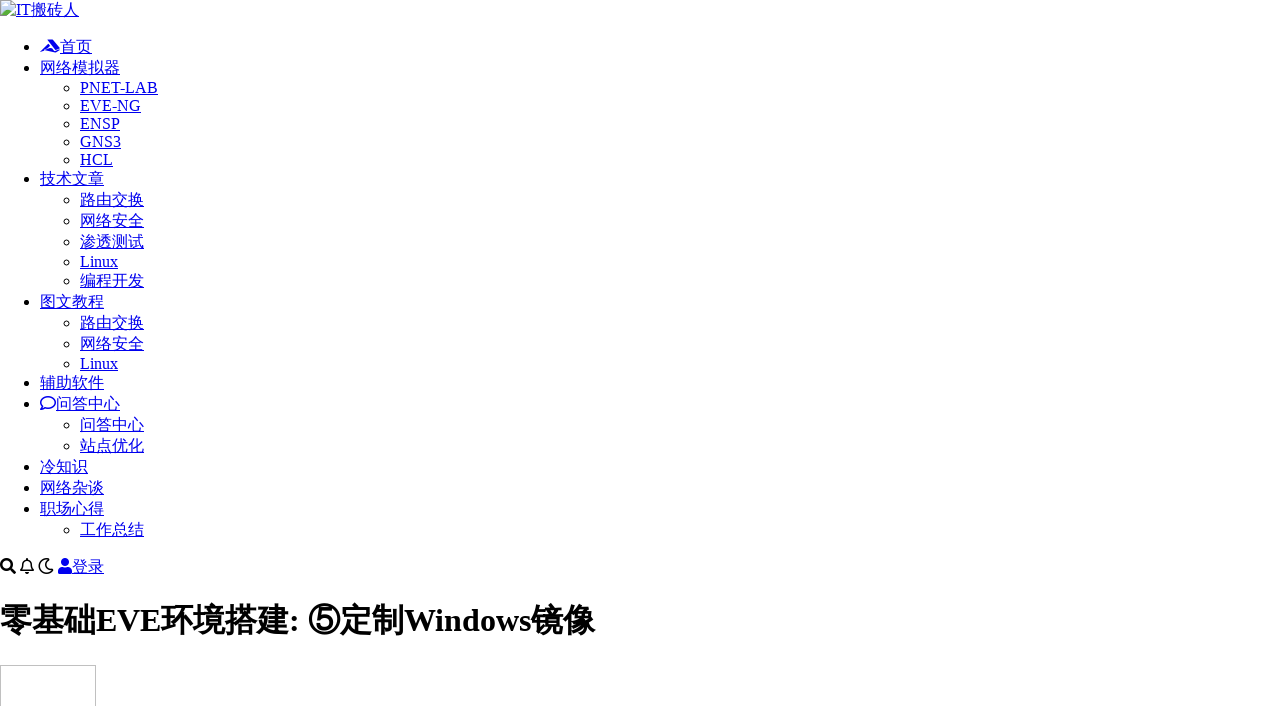

--- FILE ---
content_type: text/html; charset=UTF-8
request_url: https://www.itbzr.com/555.html
body_size: 16713
content:
<!doctype html>
<html lang="zh-Hans">
<head>
	<meta http-equiv="Content-Type" content="text/html; charset=UTF-8">
	<meta name="viewport" content="width=device-width, initial-scale=1, minimum-scale=1, maximum-scale=1">
	<link rel="profile" href="https://gmpg.org/xfn/11">
	<title>定制Windows镜像_IT搬砖人</title>
<meta name='description' content='一、QEMU命令 在EVE-NG中，想要定制QEMU镜像，不管是定制Windows镜像或者Linux镜像，都必须掌握QEMU命令的使用。 QEMU是用户制作镜像的主要工具，其中包含很多命令，比如：qemu-system、qemu-img、q...' />
<meta name='keywords' content='eve-ng,pnet,镜像' />
<meta name='robots' content='max-image-preview:large' />
<meta name="keywords" content="定制Windows镜像">
<meta name="description" content="定制Windows镜像">
<meta property="og:title" content="零基础EVE环境搭建: ⑤定制Windows镜像">
<meta property="og:description" content="定制Windows镜像">
<meta property="og:type" content="article">
<meta property="og:url" content="https://www.itbzr.com/555.html">
<meta property="og:site_name" content="IT搬砖人">
<meta property="og:image" content="https://oss.epiol.top/image/E22_1583588066388.png">
<link href="https://www.itbzr.com/wp-content/themes/1640793257-36a07a6eff86c58/assets/img/favicon.png" rel="icon">
<style id='global-styles-inline-css'>
body{--wp--preset--color--black: #000000;--wp--preset--color--cyan-bluish-gray: #abb8c3;--wp--preset--color--white: #ffffff;--wp--preset--color--pale-pink: #f78da7;--wp--preset--color--vivid-red: #cf2e2e;--wp--preset--color--luminous-vivid-orange: #ff6900;--wp--preset--color--luminous-vivid-amber: #fcb900;--wp--preset--color--light-green-cyan: #7bdcb5;--wp--preset--color--vivid-green-cyan: #00d084;--wp--preset--color--pale-cyan-blue: #8ed1fc;--wp--preset--color--vivid-cyan-blue: #0693e3;--wp--preset--color--vivid-purple: #9b51e0;--wp--preset--gradient--vivid-cyan-blue-to-vivid-purple: linear-gradient(135deg,rgba(6,147,227,1) 0%,rgb(155,81,224) 100%);--wp--preset--gradient--light-green-cyan-to-vivid-green-cyan: linear-gradient(135deg,rgb(122,220,180) 0%,rgb(0,208,130) 100%);--wp--preset--gradient--luminous-vivid-amber-to-luminous-vivid-orange: linear-gradient(135deg,rgba(252,185,0,1) 0%,rgba(255,105,0,1) 100%);--wp--preset--gradient--luminous-vivid-orange-to-vivid-red: linear-gradient(135deg,rgba(255,105,0,1) 0%,rgb(207,46,46) 100%);--wp--preset--gradient--very-light-gray-to-cyan-bluish-gray: linear-gradient(135deg,rgb(238,238,238) 0%,rgb(169,184,195) 100%);--wp--preset--gradient--cool-to-warm-spectrum: linear-gradient(135deg,rgb(74,234,220) 0%,rgb(151,120,209) 20%,rgb(207,42,186) 40%,rgb(238,44,130) 60%,rgb(251,105,98) 80%,rgb(254,248,76) 100%);--wp--preset--gradient--blush-light-purple: linear-gradient(135deg,rgb(255,206,236) 0%,rgb(152,150,240) 100%);--wp--preset--gradient--blush-bordeaux: linear-gradient(135deg,rgb(254,205,165) 0%,rgb(254,45,45) 50%,rgb(107,0,62) 100%);--wp--preset--gradient--luminous-dusk: linear-gradient(135deg,rgb(255,203,112) 0%,rgb(199,81,192) 50%,rgb(65,88,208) 100%);--wp--preset--gradient--pale-ocean: linear-gradient(135deg,rgb(255,245,203) 0%,rgb(182,227,212) 50%,rgb(51,167,181) 100%);--wp--preset--gradient--electric-grass: linear-gradient(135deg,rgb(202,248,128) 0%,rgb(113,206,126) 100%);--wp--preset--gradient--midnight: linear-gradient(135deg,rgb(2,3,129) 0%,rgb(40,116,252) 100%);--wp--preset--font-size--small: 13px;--wp--preset--font-size--medium: 20px;--wp--preset--font-size--large: 36px;--wp--preset--font-size--x-large: 42px;--wp--preset--spacing--20: 0.44rem;--wp--preset--spacing--30: 0.67rem;--wp--preset--spacing--40: 1rem;--wp--preset--spacing--50: 1.5rem;--wp--preset--spacing--60: 2.25rem;--wp--preset--spacing--70: 3.38rem;--wp--preset--spacing--80: 5.06rem;--wp--preset--shadow--natural: 6px 6px 9px rgba(0, 0, 0, 0.2);--wp--preset--shadow--deep: 12px 12px 50px rgba(0, 0, 0, 0.4);--wp--preset--shadow--sharp: 6px 6px 0px rgba(0, 0, 0, 0.2);--wp--preset--shadow--outlined: 6px 6px 0px -3px rgba(255, 255, 255, 1), 6px 6px rgba(0, 0, 0, 1);--wp--preset--shadow--crisp: 6px 6px 0px rgba(0, 0, 0, 1);}body { margin: 0; }.wp-site-blocks > .alignleft { float: left; margin-right: 2em; }.wp-site-blocks > .alignright { float: right; margin-left: 2em; }.wp-site-blocks > .aligncenter { justify-content: center; margin-left: auto; margin-right: auto; }:where(.is-layout-flex){gap: 0.5em;}:where(.is-layout-grid){gap: 0.5em;}body .is-layout-flow > .alignleft{float: left;margin-inline-start: 0;margin-inline-end: 2em;}body .is-layout-flow > .alignright{float: right;margin-inline-start: 2em;margin-inline-end: 0;}body .is-layout-flow > .aligncenter{margin-left: auto !important;margin-right: auto !important;}body .is-layout-constrained > .alignleft{float: left;margin-inline-start: 0;margin-inline-end: 2em;}body .is-layout-constrained > .alignright{float: right;margin-inline-start: 2em;margin-inline-end: 0;}body .is-layout-constrained > .aligncenter{margin-left: auto !important;margin-right: auto !important;}body .is-layout-constrained > :where(:not(.alignleft):not(.alignright):not(.alignfull)){margin-left: auto !important;margin-right: auto !important;}body .is-layout-flex{display: flex;}body .is-layout-flex{flex-wrap: wrap;align-items: center;}body .is-layout-flex > *{margin: 0;}body .is-layout-grid{display: grid;}body .is-layout-grid > *{margin: 0;}body{padding-top: 0px;padding-right: 0px;padding-bottom: 0px;padding-left: 0px;}a:where(:not(.wp-element-button)){text-decoration: underline;}.wp-element-button, .wp-block-button__link{background-color: #32373c;border-width: 0;color: #fff;font-family: inherit;font-size: inherit;line-height: inherit;padding: calc(0.667em + 2px) calc(1.333em + 2px);text-decoration: none;}.has-black-color{color: var(--wp--preset--color--black) !important;}.has-cyan-bluish-gray-color{color: var(--wp--preset--color--cyan-bluish-gray) !important;}.has-white-color{color: var(--wp--preset--color--white) !important;}.has-pale-pink-color{color: var(--wp--preset--color--pale-pink) !important;}.has-vivid-red-color{color: var(--wp--preset--color--vivid-red) !important;}.has-luminous-vivid-orange-color{color: var(--wp--preset--color--luminous-vivid-orange) !important;}.has-luminous-vivid-amber-color{color: var(--wp--preset--color--luminous-vivid-amber) !important;}.has-light-green-cyan-color{color: var(--wp--preset--color--light-green-cyan) !important;}.has-vivid-green-cyan-color{color: var(--wp--preset--color--vivid-green-cyan) !important;}.has-pale-cyan-blue-color{color: var(--wp--preset--color--pale-cyan-blue) !important;}.has-vivid-cyan-blue-color{color: var(--wp--preset--color--vivid-cyan-blue) !important;}.has-vivid-purple-color{color: var(--wp--preset--color--vivid-purple) !important;}.has-black-background-color{background-color: var(--wp--preset--color--black) !important;}.has-cyan-bluish-gray-background-color{background-color: var(--wp--preset--color--cyan-bluish-gray) !important;}.has-white-background-color{background-color: var(--wp--preset--color--white) !important;}.has-pale-pink-background-color{background-color: var(--wp--preset--color--pale-pink) !important;}.has-vivid-red-background-color{background-color: var(--wp--preset--color--vivid-red) !important;}.has-luminous-vivid-orange-background-color{background-color: var(--wp--preset--color--luminous-vivid-orange) !important;}.has-luminous-vivid-amber-background-color{background-color: var(--wp--preset--color--luminous-vivid-amber) !important;}.has-light-green-cyan-background-color{background-color: var(--wp--preset--color--light-green-cyan) !important;}.has-vivid-green-cyan-background-color{background-color: var(--wp--preset--color--vivid-green-cyan) !important;}.has-pale-cyan-blue-background-color{background-color: var(--wp--preset--color--pale-cyan-blue) !important;}.has-vivid-cyan-blue-background-color{background-color: var(--wp--preset--color--vivid-cyan-blue) !important;}.has-vivid-purple-background-color{background-color: var(--wp--preset--color--vivid-purple) !important;}.has-black-border-color{border-color: var(--wp--preset--color--black) !important;}.has-cyan-bluish-gray-border-color{border-color: var(--wp--preset--color--cyan-bluish-gray) !important;}.has-white-border-color{border-color: var(--wp--preset--color--white) !important;}.has-pale-pink-border-color{border-color: var(--wp--preset--color--pale-pink) !important;}.has-vivid-red-border-color{border-color: var(--wp--preset--color--vivid-red) !important;}.has-luminous-vivid-orange-border-color{border-color: var(--wp--preset--color--luminous-vivid-orange) !important;}.has-luminous-vivid-amber-border-color{border-color: var(--wp--preset--color--luminous-vivid-amber) !important;}.has-light-green-cyan-border-color{border-color: var(--wp--preset--color--light-green-cyan) !important;}.has-vivid-green-cyan-border-color{border-color: var(--wp--preset--color--vivid-green-cyan) !important;}.has-pale-cyan-blue-border-color{border-color: var(--wp--preset--color--pale-cyan-blue) !important;}.has-vivid-cyan-blue-border-color{border-color: var(--wp--preset--color--vivid-cyan-blue) !important;}.has-vivid-purple-border-color{border-color: var(--wp--preset--color--vivid-purple) !important;}.has-vivid-cyan-blue-to-vivid-purple-gradient-background{background: var(--wp--preset--gradient--vivid-cyan-blue-to-vivid-purple) !important;}.has-light-green-cyan-to-vivid-green-cyan-gradient-background{background: var(--wp--preset--gradient--light-green-cyan-to-vivid-green-cyan) !important;}.has-luminous-vivid-amber-to-luminous-vivid-orange-gradient-background{background: var(--wp--preset--gradient--luminous-vivid-amber-to-luminous-vivid-orange) !important;}.has-luminous-vivid-orange-to-vivid-red-gradient-background{background: var(--wp--preset--gradient--luminous-vivid-orange-to-vivid-red) !important;}.has-very-light-gray-to-cyan-bluish-gray-gradient-background{background: var(--wp--preset--gradient--very-light-gray-to-cyan-bluish-gray) !important;}.has-cool-to-warm-spectrum-gradient-background{background: var(--wp--preset--gradient--cool-to-warm-spectrum) !important;}.has-blush-light-purple-gradient-background{background: var(--wp--preset--gradient--blush-light-purple) !important;}.has-blush-bordeaux-gradient-background{background: var(--wp--preset--gradient--blush-bordeaux) !important;}.has-luminous-dusk-gradient-background{background: var(--wp--preset--gradient--luminous-dusk) !important;}.has-pale-ocean-gradient-background{background: var(--wp--preset--gradient--pale-ocean) !important;}.has-electric-grass-gradient-background{background: var(--wp--preset--gradient--electric-grass) !important;}.has-midnight-gradient-background{background: var(--wp--preset--gradient--midnight) !important;}.has-small-font-size{font-size: var(--wp--preset--font-size--small) !important;}.has-medium-font-size{font-size: var(--wp--preset--font-size--medium) !important;}.has-large-font-size{font-size: var(--wp--preset--font-size--large) !important;}.has-x-large-font-size{font-size: var(--wp--preset--font-size--x-large) !important;}
.wp-block-navigation a:where(:not(.wp-element-button)){color: inherit;}
:where(.wp-block-post-template.is-layout-flex){gap: 1.25em;}:where(.wp-block-post-template.is-layout-grid){gap: 1.25em;}
:where(.wp-block-columns.is-layout-flex){gap: 2em;}:where(.wp-block-columns.is-layout-grid){gap: 2em;}
.wp-block-pullquote{font-size: 1.5em;line-height: 1.6;}
</style>
<link rel='stylesheet' id='pure-highlightjs-style-css' href='https://www.itbzr.com/wp-content/plugins/Pure-Highlightjs-1.0/highlight/styles/arduino-light.css' media='all' />
<link rel='stylesheet' id='pure-highlightjs-css-css' href='https://www.itbzr.com/wp-content/plugins/Pure-Highlightjs-1.0/assets/pure-highlight.css' media='all' />
<link rel='stylesheet' id='bootstrap-css' href='https://www.itbzr.com/wp-content/themes/ripro-v2/assets/bootstrap/css/bootstrap.min.css' media='all' />
<link rel='stylesheet' id='csf-fa5-css' href='https://cdn.jsdelivr.net/npm/@fortawesome/fontawesome-free@5.15.1/css/all.min.css' media='all' />
<link rel='stylesheet' id='csf-fa5-v4-shims-css' href='https://cdn.jsdelivr.net/npm/@fortawesome/fontawesome-free@5.15.1/css/v4-shims.min.css' media='all' />
<link rel='stylesheet' id='plugins-css' href='https://www.itbzr.com/wp-content/themes/ripro-v2/assets/css/plugins.css' media='all' />
<link rel='stylesheet' id='app-css' href='https://www.itbzr.com/wp-content/themes/ripro-v2/assets/css/app.css' media='all' />
<link rel='stylesheet' id='dark-css' href='https://www.itbzr.com/wp-content/themes/ripro-v2/assets/css/dark.css' media='all' />
<link rel='stylesheet' id='QAPress-css' href='https://www.itbzr.com/wp-content/plugins/QAPress-v2.3.1/css/style.css' media='all' />
<style id='QAPress-inline-css'>

        .q-content .topic-tab,.q-content .q-answer .as-user,.q-content .q-answer .as-comment-name,.profile-QAPress-tab .QAPress-tab-item{color: #1471CA;}
        .q-content .q-topic-wrap a:hover,.q-content .q-answer .as-action a:hover,.q-content .topic-tab:hover,.q-content .topic-title:hover{color:#0D62B3;}
        .q-content .put-top,.q-content .topic-tab.current-tab,.q-content .q-answer .as-submit .btn-submit,.q-content .q-answer .as-comments-submit,.q-content .q-add-header .btn-post,.q-content .q-pagination .current,.q-btn-new,.profile-QAPress-tab .QAPress-tab-item.active,.q-mobile-ask a{background-color:#1471CA;}
        .q-content .q-answer .as-submit .btn-submit:hover,.q-content .q-answer .as-comments-submit:hover,.q-content .q-add-header .btn-post:hover,.q-content .topic-tab.current-tab:hover,.q-content .q-pagination a:hover,.q-btn-new:hover,.profile-QAPress-tab .QAPress-tab-item:hover,.q-mobile-ask a:hover{background-color:#0D62B3;}
        .q-content .q-answer .as-comments-input:focus,.profile-QAPress-tab .QAPress-tab-item{border-color: #1471CA;}
        .profile-QAPress-tab .QAPress-tab-item:hover{border-color: #0D62B3;}
        
</style>
<script src="https://www.itbzr.com/wp-content/themes/ripro-v2/assets/js/jquery.min.js" id="jquery-js"></script>
<link rel="canonical" href="https://www.itbzr.com/555.html" />
<style type="text/css">/*riplus主题滚动条样式*/
::-webkit-scrollbar {/*riplus主题滚动条整体样式*/
  width: 7px;     /*高宽分别对应横竖滚动条的尺寸*/
  height: 1px;
}
::-webkit-scrollbar-thumb {/*riplus主题滚动条里面小方块*/
  background-color: #12b7f5;
  background-image: -webkit-linear-gradient(45deg, rgba(255, 93, 143, 1) 25%, transparent 25%, transparent 50%, rgba(255, 93, 143, 1) 50%,
  rgba(255, 93, 143, 1) 75%, transparent 75%, transparent);
}
::-webkit-scrollbar-track {/*滚动条里面轨道*/
    -webkit-box-shadow: inset 0 0 5px rgba(0,0,0,0.2);
    background: #f6f6f6;
}
</style><link rel="icon" href="https://www.itbzr.com/wp-content/uploads/2022/01/cropped-uugai.com-1640975299141-32x32.png" sizes="32x32" />
<link rel="icon" href="https://www.itbzr.com/wp-content/uploads/2022/01/cropped-uugai.com-1640975299141-192x192.png" sizes="192x192" />
<link rel="apple-touch-icon" href="https://www.itbzr.com/wp-content/uploads/2022/01/cropped-uugai.com-1640975299141-180x180.png" />
<meta name="msapplication-TileImage" content="https://www.itbzr.com/wp-content/uploads/2022/01/cropped-uugai.com-1640975299141-270x270.png" />
</head>
<body class="post-template-default single single-post postid-555 single-format-standard wide-screen navbar-sticky with-hero hero-wide hero-image pagination-numeric no-off-canvas sidebar-right">
<div id="app" class="site">
	
<header class="site-header">
    <div class="container">
	    <div class="navbar">
			  <div class="logo-wrapper">
          <a href="https://www.itbzr.com/">
        <img class="logo regular" src="https://www.itbzr.com/wp-content/uploads/2022/01/uugai.com_1640977132592.png" alt="IT搬砖人">
      </a>
    
  </div> 			
			<div class="sep"></div>
			
			<nav class="main-menu d-none d-lg-block">
			<ul id="menu-v2%e9%a6%96%e9%a1%b5" class="nav-list u-plain-list"><li class="menu-item menu-item-type-post_type menu-item-object-page menu-item-home"><a href="https://www.itbzr.com/"><i class="fab fa-accusoft"></i>首页</a></li>
<li class="menu-item menu-item-type-taxonomy menu-item-object-category current-post-ancestor menu-item-has-children"><a href="https://www.itbzr.com/wlmnq">网络模拟器</a>
<ul class="sub-menu">
	<li class="menu-item menu-item-type-taxonomy menu-item-object-category"><a href="https://www.itbzr.com/wlmnq/pnet">PNET-LAB</a></li>
	<li class="menu-item menu-item-type-taxonomy menu-item-object-category current-post-ancestor current-menu-parent current-post-parent"><a href="https://www.itbzr.com/wlmnq/eve">EVE-NG</a></li>
	<li class="menu-item menu-item-type-taxonomy menu-item-object-category"><a href="https://www.itbzr.com/wlmnq/ensp">ENSP</a></li>
	<li class="menu-item menu-item-type-taxonomy menu-item-object-category"><a href="https://www.itbzr.com/wlmnq/gns3">GNS3</a></li>
	<li class="menu-item menu-item-type-taxonomy menu-item-object-category"><a href="https://www.itbzr.com/wlmnq/hcl">HCL</a></li>
</ul>
</li>
<li class="menu-item menu-item-type-taxonomy menu-item-object-category menu-item-has-children"><a href="https://www.itbzr.com/jswz">技术文章</a>
<ul class="sub-menu">
	<li class="menu-item menu-item-type-taxonomy menu-item-object-category"><a href="https://www.itbzr.com/jswz/lyjh">路由交换</a></li>
	<li class="menu-item menu-item-type-taxonomy menu-item-object-category"><a href="https://www.itbzr.com/jswz/wlaq">网络安全</a></li>
	<li class="menu-item menu-item-type-taxonomy menu-item-object-category"><a href="https://www.itbzr.com/jswz/stcs">渗透测试</a></li>
	<li class="menu-item menu-item-type-taxonomy menu-item-object-category"><a href="https://www.itbzr.com/jswz/linux">Linux</a></li>
	<li class="menu-item menu-item-type-taxonomy menu-item-object-category"><a href="https://www.itbzr.com/jswz/bckf">编程开发</a></li>
</ul>
</li>
<li class="menu-item menu-item-type-taxonomy menu-item-object-category menu-item-has-children"><a href="https://www.itbzr.com/spkc">图文教程</a>
<ul class="sub-menu">
	<li class="menu-item menu-item-type-taxonomy menu-item-object-category"><a href="https://www.itbzr.com/spkc/lyjhkc">路由交换</a></li>
	<li class="menu-item menu-item-type-taxonomy menu-item-object-category"><a href="https://www.itbzr.com/spkc/wlaqsp">网络安全</a></li>
	<li class="menu-item menu-item-type-taxonomy menu-item-object-category"><a href="https://www.itbzr.com/spkc/linuxsp">Linux</a></li>
</ul>
</li>
<li class="menu-item menu-item-type-taxonomy menu-item-object-category"><a href="https://www.itbzr.com/fzrj">辅助软件</a></li>
<li class="menu-item menu-item-type-post_type menu-item-object-page menu-item-has-children"><a href="https://www.itbzr.com/question"><i class="far fa-comment"></i>问答中心</a>
<ul class="sub-menu">
	<li class="menu-item menu-item-type-post_type menu-item-object-page"><a href="https://www.itbzr.com/question">问答中心</a></li>
	<li class="menu-item menu-item-type-post_type menu-item-object-page"><a href="https://www.itbzr.com/question">站点优化</a></li>
</ul>
</li>
<li class="menu-item menu-item-type-taxonomy menu-item-object-category"><a href="https://www.itbzr.com/lzs">冷知识</a></li>
<li class="menu-item menu-item-type-taxonomy menu-item-object-category"><a href="https://www.itbzr.com/wlzt">网络杂谈</a></li>
<li class="menu-item menu-item-type-taxonomy menu-item-object-category menu-item-has-children"><a href="https://www.itbzr.com/zcxd">职场心得</a>
<ul class="sub-menu">
	<li class="menu-item menu-item-type-taxonomy menu-item-object-category"><a href="https://www.itbzr.com/zcxd/gzzj">工作总结</a></li>
</ul>
</li>
</ul>			</nav>
			
			<div class="actions">
				
								<span class="btn btn-sm search-open navbar-button ml-2" rel="nofollow noopener noreferrer" data-action="omnisearch-open" data-target="#omnisearch" title="搜索"><i class="fas fa-search"></i></span>
				
								<span class="btn btn-sm toggle-notify navbar-button ml-2" rel="nofollow noopener noreferrer" title="公告"><i class="fa fa-bell-o"></i></span>
				
						        <span class="btn btn-sm toggle-dark navbar-button ml-2" rel="nofollow noopener noreferrer" title="夜间模式"><i class="fa fa-moon-o"></i></span>
                                
				<!-- user navbar dropdown  -->
		        				<a class="login-btn navbar-button ml-2" rel="nofollow noopener noreferrer" href="#"><i class="fa fa-user mr-1"></i>登录</a>
								<!-- user navbar dropdown -->

                
		        <div class="burger"></div>

		        
		    </div>
		    
	    </div>
    </div>
</header>

<div class="header-gap"></div>


<div class="hero lazyload visible" data-bg="https://oss.epiol.top/image/E22_1583588066388.png">
<div class="container"><header class="entry-header">
<h1 class="entry-title">零基础EVE环境搭建: ⑤定制Windows镜像</h1>          <div class="entry-meta">
            
                          <span class="meta-author">
                <a href="https://www.itbzr.com/author/我叫怪先生" title="我叫怪先生"><img alt='' data-src='//www.itbzr.com/wp-content/uploads/1234/01/avatar-1-1.png' class='lazyload avatar avatar-96 photo' height='96' width='96' />                </a>
              </span>
                          <span class="meta-category">
                <a href="https://www.itbzr.com/wlmnq/eve" rel="category">EVE-NG</a>
              </span>
                          <span class="meta-date">
                  <time datetime="2022-01-09T10:17:57+08:00">
                    <i class="fa fa-clock-o"></i>
                    4 年前                  </time>
              </span>
                            <span class="meta-favnum"><i class="far fa-star"></i> 1</span>
                            <span class="meta-views"><i class="fa fa-eye"></i> 2.6K</span>
                            <span class="meta-edit"></span>
            

          </div>
        </header>
</div></div>	<main id="main" role="main" class="site-content">
<div class="container">
	<div class="row">
		<div class="content-column col-lg-9">
			<div class="content-area">
				<article id="post-555" class="article-content post-555 post type-post status-publish format-standard hentry category-eve tag-eve-ng tag-pnet tag-60 series-mnq">

  <div class="container">
        <div class="article-crumb"><ol class="breadcrumb">当前位置：<li class="home"><i class="fa fa-home"></i> <a href="https://www.itbzr.com">首页</a></li><li><a href="https://www.itbzr.com/wlmnq">网络模拟器</a></li><li><a href="https://www.itbzr.com/wlmnq/eve">EVE-NG</a></li><li class="active">正文</li></ol></div>
    
    
    <div class="pt-0 d-none d-block d-xl-none d-lg-none"><aside id="header-widget-shop-down" class="widget-area"><p></p></aside></div>  
    <div class="entry-wrapper">
            <div class="entry-content u-text-format u-clearfix">
        <h1 id="一qemu命令">一、QEMU命令</h1>
<p>在EVE-NG中，想要定制QEMU镜像，不管是定制Windows镜像或者Linux镜像，都必须掌握QEMU命令的使用。</p>
<p>QEMU是用户制作镜像的主要工具，其中包含很多命令，比如：qemu-system、qemu-img、qemu-io、qemu-nbd、qemu-ga等。其中最常用的就是qemu-img，使用完qemu-img制作好镜像后，在web界面就能安装了。</p>
<div class="note info">
<p>可以执行/opt/qemu/bin/qemu-img -help来查询qmeu-img命令的使用</p>
</div>
<p>1st. 创建镜像</p>
<pre><code class="language-python hljs">qemu-img create -f 镜像格式 镜像名 镜像大小
</code></pre>
<div class="note info">
<p>其中-f是指定镜像格式，不指定默认为raw格式</p>
</div>
<div class="note primary">
<p>创建大小为50G，名为test的qcow2格式的镜像:<br />
/opt/qemu/bin/qemu-img create -f qcow2 test.qcow2 50G</p>
</div>
<p>2nd. 镜像信息查看</p>
<pre><code class="language-python hljs">qemu-img info 镜像名
</code></pre>
<p>3rd. 镜像格式转换</p>
<pre><code class="language-python hljs">qemu-img convert [参数] 原镜像名 新镜像名
</code></pre>
<div class="note info">
<p>参数：</p>
<ul>
<li>-p：显示转换进度</li>
<li>-f：指定原有镜像格式，后跟原格式</li>
<li>-O：指定输出的镜像格式，后跟输出格式</li>
<li>-c：镜像转换时压缩镜像</li>
</ul>
</div>
<div class="note primary">
<p>将test文件的qcow2格式转换成vmdk格式：<br />
/opt/qemu/bin/qemu-img convert -p -f qcow2 -O vmdk test.qcow2 test.vmdk</p>
</div>
<p>4th. 镜像大小修改</p>
<pre><code class="language-python hljs">qemu-img resize 镜像名 增加容量
</code></pre>
<div class="note info">
<p>其中，容量可以为：</p>
<ul>
<li>+10G：表示增加10G</li>
<li>10G：表示增加到10G</li>
</ul>
</div>
<div class="note primary">
<p>将test.qcow2镜像增加10G容量：<br />
/opt/qemu/bin/qemu-img resize test.qcow2 +10G</p>
</div>
<p>既然可以增加，那是否可以减小呢？是可以的，但是qcow2格式的直接缩小是不允许的，需要将qcow2格式转成raw格式，然后在raw格式下缩小，然后再转换成qcow2.尽管很麻烦，但是这是减小qcow2格式的唯一方法.值得注意的是如果qcow2的容量为50G，已经使用了40G，想要缩小到30G，会导致数据丢失，所以谨慎思量之后再进行处理！</p>
<h1 id="二定制windows镜像">二、定制windows镜像</h1>
<div class="note warning">
<p>需要在/opt/unetlab/addons/qemu/目录下创建windows的镜像目录，严格根据镜像目录和镜像名表来创建</p>
</div>
<pre><code class="language-python hljs">mkdir win<span class="hljs-number">-7</span>-epiol
</code></pre>
<h2 id="1制作镜像">1、制作镜像</h2>
<p>1st. 上传ISO光盘镜像<br />
将windows7.iso镜像文件上传至/opt/unetlab/addons/qemu/win-7-epiol/ 并更名为cdrom.iso</p>
<p>2nd. 创建虚拟磁盘文件</p>
<pre><code class="language-python hljs">/opt/qemu/bin/qemu-img create -f qcow2 hda.qcow2 <span class="hljs-number">10</span>G
</code></pre>
<p>3rd. 登录EVE-NG的web界面<br />
新建windows节点，以默认参数创建，并将网络接入到management（cloud0）或其他桥接网络中，方便定制windows系统。</p>
<p><img decoding="async" src="https://oss.epiol.top/image/E22_1583588066388.png" alt="E22.png" /></p>
<p><img decoding="async" src="https://oss.epiol.top/image/E25_1583588076182.png" alt="E25.png" /></p>
<p>4th. 安装windows系统</p>
<p><img decoding="async" src="https://oss.epiol.top/image/E23_1583588139202.png" alt="E23.png" /></p>
<p><img decoding="async" src="https://oss.epiol.top/image/E24_1583588149202.png" alt="E24.png" /></p>
<p>5th. 优化和定制系统</p>
<p>这个安装完成的windows系统，已经可以直接放到EVE-NG中运行了，系统镜像只是一个模板，在EVE-NG平台上所有运行该镜像的虚拟设备，初始时与模板完全一样。所以在制作镜像时，提前将windows7优化，比如更换主题、升级windows、关闭防火墙等等，可以根据自己的喜好来优化系统！</p>
<div class="note info">
<p>优化：</p>
<ul>
<li>关闭防火墙</li>
<li>汉化操作系统</li>
<li>激活windows</li>
<li>设置屏幕分辨率</li>
<li>安装输入法</li>
<li>安装浏览器</li>
<li>安装你想要测试的软件</li>
</ul>
</div>
<h2 id="2镜像重建">2、镜像重建</h2>
<p>windows优化后，你对该系统最新的操作都保存在EVE-NG的临时目录中。EVE-NG的临时目录是/opt/unetlab/tmp/，该目录是虚拟设备节点运行时的临时目录。我们所要做的操作就是，将临时目录下的windows7的镜像重建，然后取代/opt/unetlab/addons/qemu/win-7-epiol/hda.qcow2。</p>
<p>1st. 查看lab_id和windows虚拟设备的id</p>
<div class="note info">
<p>lab_id：位于左侧工具栏的lab details<br />
虚拟设备id：你创建节点时候的顺序，比如我的只创建了四个，这个是第四个，那么id=4</p>
</div>
<p><img decoding="async" src="https://oss.epiol.top/image/E26_1583588609393.png" alt="E26.png" /></p>
<p>2nd. 进入EVE-NG的临时目录</p>
<pre><code class="language-python hljs">cd /opt/unetlab/tmp/<span class="hljs-number">0</span>/<span class="hljs-number">2</span>bafd2c8<span class="hljs-number">-4</span>dd5<span class="hljs-number">-48</span>de-ac33<span class="hljs-number">-1</span>b7ae0529d2e/<span class="hljs-number">4</span>/
</code></pre>
<ul>
<li>0:web的admin用户ID</li>
<li>2bafd2c8-4dd5-48de-ac33-1b7ae0529d2e：为lab文件ID</li>
<li>4：lab中设备节点的ID</li>
</ul>
<p>3rd. 镜像压缩、重建并保存到/tmp/hda.qcow2</p>
<pre><code class="language-python hljs">/opt/qemu/bin/qemu-img convert -c -O qcow2 hda.qcow2 /tmp/hda.qcow2
</code></pre>
<div class="note info">
<p>这可能需要一段时间，请耐心等待</p>
</div>
<p>4th. 将重建后的hda.qcow2移动到win-7-epiol镜像目录中，会自动覆盖之前的hda.qcow2虚拟磁盘文件</p>
<pre><code class="language-python hljs">mv /tmp/hda.qcow2 /opt/unetlab/addons/qemu/win<span class="hljs-number">-7</span>-epiol/hda.qcow2
</code></pre>
<p>5th. 删除cdrom.iso文件</p>
<pre><code class="language-python hljs">rm -f /opt/unetlab/addons/qemu/win<span class="hljs-number">-7</span>-epiol/cdrom.iso
</code></pre>
<div class="note info">
<p>该文件丧失了存在的价值！</p>
</div>
<p>这样，你的windows7镜像就完成了！你可以将其从EVE-NG下载到本地，以分享给其他人！</p>
<div class="post-note alert alert-warning mt-2" role="alert"><span style="color:#f50505">声明：本网站</span><span style="color:#ff9900">的文章部分内</span><span style="color:#ffcc00">容可能来源于</span><span style="color:#66cc00">网络，仅供大</span><span style="color:#00ffcc">家学习与参考</span><span style="color:#66ccff">，如有侵权，</span><span style="color:#9900cc">请联系站长，</span><span style="color:#f50505">进行删除处理</span><span style="color:#ff9900">。本网站所有</span><span style="color:#ffcc00">内容未经授权</span><span style="color:#66cc00">请勿转载。本</span><span style="color:#00ffcc">站一切资源不</span><span style="color:#66ccff">代表本站立场</span><span style="color:#9900cc">，并不代表本</span><span style="color:#f50505">站赞同其观点</span><span style="color:#ff9900">和对其真实性</span><span style="color:#ffcc00">负责。本站一</span><span style="color:#66cc00">律禁止以任何</span><span style="color:#00ffcc">方式发布或转</span><span style="color:#66ccff">载任何违法的</span><span style="color:#9900cc">相关信息，访</span><span style="color:#f50505">客发现请向站</span><span style="color:#ff9900">长举报。</span></div><div class="entry-tags"><a href="https://www.itbzr.com/tag/eve-ng" class="btn btn-sm btn-light mr-2" rel="tag">eve-ng</a><a href="https://www.itbzr.com/tag/pnet" class="btn btn-sm btn-light mr-2" rel="tag">pnet</a><a href="https://www.itbzr.com/tag/%e9%95%9c%e5%83%8f" class="btn btn-sm btn-light mr-2" rel="tag">镜像</a></div>
<div class="entry-share">
	<div class="row">
		<div class="col d-none d-lg-block">
            
                            <a class="share-author" href="https://www.itbzr.com/author/我叫怪先生">
                    <img alt='' data-src='//www.itbzr.com/wp-content/uploads/1234/01/avatar-1-1.png' class='lazyload avatar avatar-50 photo' height='50' width='50' />我叫怪先生<span class="badge badge-danger-lighten" ">永久会员</span>                </a>
            			
		</div>
		<div class="col-auto mb-3 mb-lg-0">

            <button class="btn btn-sm btn-white" data-toggle="tooltip" data-html="true" data-placement="top" title="&lt;span class=&quot;reward-qrcode&quot;&gt;&lt;span&gt; &lt;img src=&quot;https://www.itbzr.com/wp-content/uploads/2022/01/12.jpg&quot;&gt; 支付宝扫一扫 &lt;/span&gt;&lt;span&gt; &lt;img src=&quot;https://www.itbzr.com/wp-content/uploads/2022/01/13-1.jpg&quot;&gt; 微信扫一扫 &lt;/span&gt;&lt;/span&gt;"><i class="fa fa-qrcode"></i> 打赏</button>
			<button class="go-star-btn btn btn-sm btn-white" data-id="555"><i class="far fa-star"></i> 收藏</button>            
			                <button class="share-poster btn btn-sm btn-white" data-id="555" title="文章封面图"><i class="fa fa-share-alt"></i> 海报</button>
                        
            <button class="go-copy btn btn-sm btn-white" data-toggle="tooltip" data-placement="top" title="点击复制链接" data-clipboard-text="https://www.itbzr.com/555.html"><i class="fas fa-link"></i> 链接</button>
		</div>
	</div>
</div>

      </div>
          </div>
    

  </div>
</article>

<div class="entry-navigation">
	<div class="row">
            	<div class="col-lg-6 col-12">
            <a class="entry-page-prev" href="https://www.itbzr.com/570.html" title="软件定义网络">
                <div class="entry-page-icon"><i class="fas fa-arrow-left"></i></div>
                <div class="entry-page-info">
                    <span class="d-block rnav">上一篇</span>
                    <span class="d-block title">软件定义网络</span>
                </div>
            </a> 
        </div>
                    	<div class="col-lg-6 col-12">
            <a class="entry-page-next" href="https://www.itbzr.com/557.html" title="零基础EVE环境搭建: ⑥定制Linux镜像">
                <div class="entry-page-info">
                    <span class="d-block rnav">下一篇</span>
                    <span class="d-block title">零基础EVE环境搭建: ⑥定制Linux镜像</span>
                </div>
                <div class="entry-page-icon"><i class="fas fa-arrow-right"></i></div>
            </a>
        </div>
            </div>
</div>    <div class="related-posts">
        <h3 class="u-border-title">相关文章</h3>
        <div class="row">
                      <div class="col-lg-3 col-md-4 col-6 ">
              <article id="post-1938" class="post post-grid post-1938 type-post status-publish format-standard has-post-thumbnail hentry category-zs tag-pnet tag-57 series-mnq series-zzzy">
                  <div class="entry-media"><div class="placeholder" style="padding-bottom: 66.666666666667%"><a target="_blank" href="https://www.itbzr.com/1938.html" title="最新PNETLAB模拟器5.2.7版本" rel="nofollow noopener noreferrer"><img class="lazyload" data-src="https://www.itbzr.com/wp-content/uploads/2023/01/img_63b6fe083317f-300x200.png" src="https://www.itbzr.com/wp-content/themes/1640793257-36a07a6eff86c58/assets/img/thumb-ing.gif" alt="最新PNETLAB模拟器5.2.7版本" /></a></div></div>                  <div class="entry-wrapper">
                    <header class="entry-header"><h2 class="entry-title"><a target="_blank" href="https://www.itbzr.com/1938.html" title="最新PNETLAB模拟器5.2.7版本" rel="bookmark">最新PNETLAB模拟器5.2.7版本</a></h2></header>
                                    </div>
            </article>
          </div>
                      <div class="col-lg-3 col-md-4 col-6 ">
              <article id="post-1936" class="post post-grid post-1936 type-post status-publish format-standard has-post-thumbnail hentry category-pnet category-wlmnq tag-pnet tag-pnetlab series-mnq">
                  <div class="entry-media"><div class="placeholder" style="padding-bottom: 66.666666666667%"><a target="_blank" href="https://www.itbzr.com/1936.html" title="PNETLAB模拟器最新版本如何更新" rel="nofollow noopener noreferrer"><img class="lazyload" data-src="https://www.itbzr.com/wp-content/uploads/2022/07/img_62d3fcfe95df3-300x200.png" src="https://www.itbzr.com/wp-content/themes/1640793257-36a07a6eff86c58/assets/img/thumb-ing.gif" alt="PNETLAB模拟器最新版本如何更新" /></a></div></div>                  <div class="entry-wrapper">
                    <header class="entry-header"><h2 class="entry-title"><a target="_blank" href="https://www.itbzr.com/1936.html" title="PNETLAB模拟器最新版本如何更新" rel="bookmark">PNETLAB模拟器最新版本如何更新</a></h2></header>
                                    </div>
            </article>
          </div>
                      <div class="col-lg-3 col-md-4 col-6 ">
              <article id="post-1932" class="post post-grid post-1932 type-post status-publish format-standard has-post-thumbnail hentry category-pnet category-wlmnq tag-pnet tag-pnetlab series-mnq">
                  <div class="entry-media"><div class="placeholder" style="padding-bottom: 66.666666666667%"><a target="_blank" href="https://www.itbzr.com/1932.html" title="PNETLAB模拟器最新5.2.7修改版本" rel="nofollow noopener noreferrer"><img class="lazyload" data-src="https://www.itbzr.com/wp-content/uploads/2023/01/img_63b2ffe1e8282_thumbnail-300x200.png" src="https://www.itbzr.com/wp-content/themes/1640793257-36a07a6eff86c58/assets/img/thumb-ing.gif" alt="PNETLAB模拟器最新5.2.7修改版本" /></a></div></div>                  <div class="entry-wrapper">
                    <header class="entry-header"><h2 class="entry-title"><a target="_blank" href="https://www.itbzr.com/1932.html" title="PNETLAB模拟器最新5.2.7修改版本" rel="bookmark">PNETLAB模拟器最新5.2.7修改版本</a></h2></header>
                                    </div>
            </article>
          </div>
                      <div class="col-lg-3 col-md-4 col-6 ">
              <article id="post-1657" class="post post-grid post-1657 type-post status-publish format-standard hentry category-eve category-pnet category-wlmnq category-zs category-lyjh tag-57 tag-70 tag-60">
                  <div class="entry-media"><div class="placeholder" style="padding-bottom: 66.666666666667%"><a target="_blank" href="https://www.itbzr.com/1657.html" title="锐捷模拟器镜像，路由交换，仿真模拟器" rel="nofollow noopener noreferrer"><img class="lazyload" data-src="https://www.itbzr.com/wp-content/uploads/2022/05/img_628e380611c95.png" src="https://www.itbzr.com/wp-content/themes/1640793257-36a07a6eff86c58/assets/img/thumb-ing.gif" alt="锐捷模拟器镜像，路由交换，仿真模拟器" /></a></div></div>                  <div class="entry-wrapper">
                    <header class="entry-header"><h2 class="entry-title"><a target="_blank" href="https://www.itbzr.com/1657.html" title="锐捷模拟器镜像，路由交换，仿真模拟器" rel="bookmark">锐捷模拟器镜像，路由交换，仿真模拟器</a></h2></header>
                                    </div>
            </article>
          </div>
                  </div>
    </div>

			</div>
		</div>
					<div class="sidebar-column col-lg-3">
				<aside id="secondary" class="widget-area">
	<div id="block-2" class="widget widget_block widget_search"><form role="search" method="get" action="https://www.itbzr.com/" class="wp-block-search__button-outside wp-block-search__text-button wp-block-search"    ><label class="wp-block-search__label" for="wp-block-search__input-1" >搜索</label><div class="wp-block-search__inside-wrapper " ><input class="wp-block-search__input" id="wp-block-search__input-1" placeholder="" value="" type="search" name="s" required /><button aria-label="搜索" class="wp-block-search__button wp-element-button" type="submit" >搜索</button></div></form></div><div id="block-10" class="widget widget_block"><!DOCTYPE html>
<html>
<head>
    <title>html5时钟</title>
</head>

    <canvas id = "canvas"></canvas>

    <script>
        var Clock = function (canvas, options) {
            this.canvas = canvas;
            this.ctx = this.canvas.getContext("2d");
            this.options = options;
        };

        Clock.prototype = {
            constructor: Clock,
            drawCircle: function () {
                var ctx = this.ctx;
                ctx.strokeStyle = "black";
                ctx.arc(this.canvas.width / 2, this.canvas.height / 2, 60, 0, 2 * Math.PI, false);
                ctx.stroke();
            },
            drawNum: function () {
                var ctx = this.ctx;
                var angle = Math.PI * 2 / 12;
                for (var i = 1; i <= 12; i += 1) {
                    ctx.font = "18px Georgia";
                    ctx.textAlign = "center";
                    ctx.textBaseline = 'middle';
                    ctx.fillText(String(i), this.canvas.width / 2 + Math.cos(3 *Math.PI / 2 + angle * i) * 50, this.canvas.height / 2 + Math.sin(3 * Math.PI / 2 + angle * i) * 45);
                }
            },
            drawPointer: function () {
                var ctx = this.ctx;
                var that = this;
                var date, hour, minute, second;
                date = new Date();
                hour = date.getHours();
                if (hour > 12) {
                    hour = hour % 12;
                }
                minute = date.getMinutes();
                second = date.getSeconds();

                var b = minute * Math.PI / 30;
                var c = second * Math.PI / 30;
                var a = hour * Math.PI / 6 + Math.PI / 6 * minute / 60;
                var minuteAngle = Math.PI * 2 / 3600;
                var secondAngle = Math.PI * 2 / 60;
                var hourAngle = Math.PI * 2 / 12 / 3600;

                ctx.beginPath();
                ctx.save();
                ctx.translate(that.canvas.width / 2, that.canvas.height / 2);
                ctx.arc(0, 0, 3, 0, 2 * Math.PI, false);
                ctx.fill();
                ctx.closePath();
                ctx.beginPath();
                a += hourAngle;
                ctx.rotate(a);
                ctx.fillRect(-2, -22, 4, 30);
                ctx.closePath();
                ctx.beginPath();
                b += minuteAngle;
                ctx.rotate(b - a);
                ctx.fillRect(-1.5, -26, 3, 35);
                ctx.closePath();
                ctx.beginPath();
                c += secondAngle;
                ctx.rotate(c - b);
                ctx.fillRect(-1, -30, 2, 40);
                ctx.closePath();
                ctx.restore();
            },
            rePaint: function () {
                this.drawPointer();
                this.drawCircle();
                this.drawNum();
            },
            tik: function () {
                var that = this;
                var ctx = this.ctx;
                this.rePaint();
                window.timer = setInterval(function () {
                    ctx.clearRect(0, 0, that.canvas.width, that.canvas.height);
                    that.rePaint();
                }, 1000);
            }
        };

        var options;
        var clock = new Clock(document.getElementById("canvas"), options);
        clock.tik();
    </script>

</html></div><div id="block-9" class="widget widget_block"><font color="#CAC360" size="6">朋</font><font color="#08BC4A" size="5">友</font><font color="#E2D50C" size="4">你</font><font color="#B44014" size="4">的</font><font color="#AB89D6" size="6">认</font><font color="#1DD87D" size="5">可</font><font color="#E37BBD" size="4">就</font><font color="#721233" size="3">是</font><font color="#CE1EF4" size="3">
</font><font color="#47A68C" size="3">对</font><font color="#BB6427" size="6">我</font><font color="#E6E2CC" size="7">最</font><font color="#5051A9" size="5">大</font><font color="#841601" size="4">的</font><font color="#A35BC2" size="4">支</font><font color="#5201C5" size="3">持</font></div><div id="ripro_v2_widget_post_item-5" class="widget ripro_v2-widget-post">        <div class="list"> 
                                <article id="post-2172" class="post post-list post-2172 type-post status-publish format-standard hentry category-linux category-jswz tag-bridge">
                      <div class="entry-media"><div class="placeholder" style="padding-bottom: 66.666666666667%"><a target="_blank" href="https://www.itbzr.com/2172.html" title="带你了解Linux虚拟网络设备bridge" rel="nofollow noopener noreferrer"><img class="lazyload" data-src="https://www.itbzr.com/wp-content/uploads/2025/04/1743614190-a3add48bb64bebc.png" src="https://www.itbzr.com/wp-content/themes/1640793257-36a07a6eff86c58/assets/img/thumb-ing.gif" alt="带你了解Linux虚拟网络设备bridge" /></a></div></div>                      <div class="entry-wrapper">
                        <header class="entry-header">
                          <h2 class="entry-title"><a target="_blank" href="https://www.itbzr.com/2172.html" title="带你了解Linux虚拟网络设备bridge" rel="bookmark">带你了解Linux虚拟网络设备bridge</a></h2>                        </header>
                        <div class="entry-footer">          <div class="entry-meta">
            
                          <span class="meta-date">
                  <time datetime="2025-04-03T02:37:55+08:00">
                    <i class="fa fa-clock-o"></i>
                    10 月前                  </time>
              </span>
            

          </div>
        </div>
                    </div>
                </article>
                                <article id="post-2166" class="post post-list post-2166 type-post status-publish format-standard has-post-thumbnail hentry category-jswz category-lyjh tag-ipv6">
                      <div class="entry-media"><div class="placeholder" style="padding-bottom: 66.666666666667%"><a target="_blank" href="https://www.itbzr.com/2166.html" title="一文彻底弄明白有状态与无状态配置IPv6地址" rel="nofollow noopener noreferrer"><img class="lazyload" data-src="https://www.itbzr.com/wp-content/uploads/2024/11/1731339068-c5a0cdaabb9309a-300x200.jpg" src="https://www.itbzr.com/wp-content/themes/1640793257-36a07a6eff86c58/assets/img/thumb-ing.gif" alt="一文彻底弄明白有状态与无状态配置IPv6地址" /></a></div></div>                      <div class="entry-wrapper">
                        <header class="entry-header">
                          <h2 class="entry-title"><a target="_blank" href="https://www.itbzr.com/2166.html" title="一文彻底弄明白有状态与无状态配置IPv6地址" rel="bookmark">一文彻底弄明白有状态与无状态配置IPv6地址</a></h2>                        </header>
                        <div class="entry-footer">          <div class="entry-meta">
            
                          <span class="meta-date">
                  <time datetime="2024-11-11T23:35:17+08:00">
                    <i class="fa fa-clock-o"></i>
                    1 年前                  </time>
              </span>
            

          </div>
        </div>
                    </div>
                </article>
                                <article id="post-2151" class="post post-list post-2151 type-post status-publish format-standard has-post-thumbnail hentry category-pnet category-wlmnq category-zs">
                      <div class="entry-media"><div class="placeholder" style="padding-bottom: 66.666666666667%"><a target="_blank" href="https://www.itbzr.com/2151.html" title="PnetLab模拟器V6-100-2最新懒人版" rel="nofollow noopener noreferrer"><img class="lazyload" data-src="https://www.itbzr.com/wp-content/uploads/2024/06/1719682500-21f4e35a3883f6a-300x200.png" src="https://www.itbzr.com/wp-content/themes/1640793257-36a07a6eff86c58/assets/img/thumb-ing.gif" alt="PnetLab模拟器V6-100-2最新懒人版" /></a></div></div>                      <div class="entry-wrapper">
                        <header class="entry-header">
                          <h2 class="entry-title"><a target="_blank" href="https://www.itbzr.com/2151.html" title="PnetLab模拟器V6-100-2最新懒人版" rel="bookmark">PnetLab模拟器V6-100-2最新懒人版</a></h2>                        </header>
                        <div class="entry-footer">          <div class="entry-meta">
            
                          <span class="meta-date">
                  <time datetime="2024-06-30T01:34:59+08:00">
                    <i class="fa fa-clock-o"></i>
                    2 年前                  </time>
              </span>
            

          </div>
        </div>
                    </div>
                </article>
                                <article id="post-2140" class="post post-list post-2140 type-post status-publish format-standard hentry category-lzs category-wlzt tag-mac">
                      <div class="entry-media"><div class="placeholder" style="padding-bottom: 66.666666666667%"><a target="_blank" href="https://www.itbzr.com/2140.html" title="一文看懂，随机MAC地址如何变化！" rel="nofollow noopener noreferrer"><img class="lazyload" data-src="https://www.itbzr.com/wp-content/uploads/2024/04/img_660beb020883e.png" src="https://www.itbzr.com/wp-content/themes/1640793257-36a07a6eff86c58/assets/img/thumb-ing.gif" alt="一文看懂，随机MAC地址如何变化！" /></a></div></div>                      <div class="entry-wrapper">
                        <header class="entry-header">
                          <h2 class="entry-title"><a target="_blank" href="https://www.itbzr.com/2140.html" title="一文看懂，随机MAC地址如何变化！" rel="bookmark">一文看懂，随机MAC地址如何变化！</a></h2>                        </header>
                        <div class="entry-footer">          <div class="entry-meta">
            
                          <span class="meta-date">
                  <time datetime="2024-04-02T19:30:59+08:00">
                    <i class="fa fa-clock-o"></i>
                    2 年前                  </time>
              </span>
            

          </div>
        </div>
                    </div>
                </article>
                      </div>
        </div><div id="media_image-8" class="widget widget_media_image"><h5 class="widget-title">关注公众号，获取更多精彩内容。</h5><img width="258" height="258" src="https://www.itbzr.com/wp-content/uploads/2022/02/qrcode_for_gh_bf70e16dd43c_258-1.jpg" class="image wp-image-836  attachment-full size-full" alt="" style="max-width: 100%; height: auto;" decoding="async" loading="lazy" /></div></aside><!-- #secondary -->
			</div>
			</div>
</div>
	</main><!-- #main -->
	
	<footer class="site-footer">
		<div class="footer-widget d-none d-lg-block">
    <div class="container">
	    <div class="row">
	        <div class="col-lg-3 col-md">
	            <div class="footer-info">
	                <div class="logo mb-2">
	                    <img class="logo" src="https://www.itbzr.com/wp-content/uploads/2022/01/uugai.com-1640975299141.png" alt="IT搬砖人">
	                </div>
	                <p class="desc mb-0">网络安全,路由交换,数通,渗透测试,网络工程师,程序员,IT学习,学习案例,编程教学图文，黑客技术学习交流。</p>
	            </div>
	        </div>
	        <div class="col-lg-9 col-auto widget-warp">
	        	<div class="d-flex justify-content-xl-between">
	            	<div id="linkcat-197" class="widget widget_links"><h5 class="widget-title">友情链接</h5>
	<ul class='xoxo blogroll'>
<li><a href="http://www.pnetlab.cn">PNETLAB模拟器</a></li>
<li><a href="https://www.sogou.com/" rel="noopener" title="搜狗搜索" target="_blank">搜狗搜索</a></li>
<li><a href="https://www.pnetlab.cn" rel="colleague noopener" title="站在哔哩哔哩主页展示页面" target="_blank">模拟器</a></li>
<li><a href="https://www.baidu.com/" rel="noopener" title="百度搜索" target="_blank">百度搜索</a></li>

	</ul>
</div>
<div id="media_image-5" class="widget widget_media_image"><h5 class="widget-title">QQ交流群</h5><img width="302" height="302" src="https://www.itbzr.com/wp-content/uploads/2022/01/1641309603906.png" class="image wp-image-408  attachment-full size-full" alt="" style="max-width: 100%; height: auto;" title="客服QQ" decoding="async" loading="lazy" /></div><div id="media_image-10" class="widget widget_media_image"><h5 class="widget-title">微信交流群</h5><img width="396" height="396" src="https://www.itbzr.com/wp-content/uploads/2022/02/contact_me_qr.png" class="image wp-image-875  attachment-full size-full" alt="" style="max-width: 100%; height: auto;" decoding="async" loading="lazy" /></div><div id="media_image-6" class="widget widget_media_image"><h5 class="widget-title">关注公众号</h5><img width="258" height="258" src="https://www.itbzr.com/wp-content/uploads/2022/01/qrcode_for_gh_d8b800000e28_258-2.jpg" class="image wp-image-753  attachment-full size-full" alt="" style="max-width: 100%; height: auto;" title="关注公众号" decoding="async" loading="lazy" /></div><div id="media_image-4" class="widget widget_media_image"><h5 class="widget-title">关注B站</h5><a href="https://space.bilibili.com/351636578"><img width="285" height="284" src="https://www.itbzr.com/wp-content/uploads/2022/01/B站.png" class="image wp-image-445  attachment-full size-full" alt="" style="max-width: 100%; height: auto;" title="关注B站" decoding="async" loading="lazy" /></a></div>	        	</div>
	        </div>
	    </div>
   </div>
</div>
		<div class="footer-copyright d-flex text-center">
			<div class="container">
							    <p class="m-0 small">
			    	Copyright © 2025 <a href="https://www.itbzr.com/">IT搬砖人</a> - All rights reserved<a href="https://beian.miit.gov.cn/" target="_blank" rel="noreferrer nofollow">陇ICP备2022000217号-1</a><a target="_blank" href="62060202000324"style="display:inline-block;text-decoration:none;height:20px;line-height:20px;"><img src="https://www.itbzr.com/wp-content/uploads/2022/02/备案图标.png" style="float:left;"/>甘公网安备 62060202000324号</a>				</p>
								
							</div>
		</div>

	</footer><!-- #footer -->

</div><!-- #page -->

<div class="rollbar">
		<ul class="actions">
			<li>
						<a href="http://www.itbzr.com/" rel="nofollow noopener noreferrer" data-toggle="tooltip" data-html="true" data-placement="left" title="首页"><i class="fas fa-home"></i></a>
		</li>
				<li>
						<a target="_blank" href="https://work.weixin.qq.com/kfid/kfc7db2be51b73d4b2e" rel="nofollow noopener noreferrer" data-toggle="tooltip" data-html="true" data-placement="left" title="客服"><i class="fas fa-users"></i></a>
		</li>
			</ul>
		<div class="rollbar-item back-to-top">
		<i class="fas fa-chevron-up"></i>
	</div>
</div>
<div class="m-menubar">
		<ul>
			<li>
						<a href="https://www.itbzr.com/" rel="nofollow noopener noreferrer"><i class="fas fa-home"></i>首页</a>
		</li>
				<li>
						<a href="https://www.itbzr.com/series/" rel="nofollow noopener noreferrer"><i class="fas fa-layer-group"></i>专题</a>
		</li>
				<li>
						<a href="https://www.itbzr.com/question/ " rel="nofollow noopener noreferrer"><i class="fab fa-ello"></i>问答</a>
		</li>
				<li>
						<a href="https://www.itbzr.com/user" rel="nofollow noopener noreferrer"><i class="fas fa-user"></i>我的</a>
		</li>
				<li>
			<a href="javacript:void(0);" class="back-to-top" rel="nofollow noopener noreferrer"><i class="fas fa-chevron-up"></i>顶部<span></span></a>
		</li>
	</ul>
	</div>
<div id="omnisearch" class="omnisearch">
    <div class="container">
        <form class="omnisearch-form" method="get" action="https://www.itbzr.com/">
            <div class="form-group">
                <div class="input-group input-group-merge input-group-flush">
                    <div class="input-group-prepend">
                        <span class="input-group-text"><i class="fas fa-search"></i></span>
                    </div>

					<div class="input-group-prepend d-flex align-items-center" style=" max-width: 35%; ">
                    <select  name='cat' id='omnisearch-cat' class='selectpicker'>
	<option value=''>全部</option>
	<option class="level-0" value="79">冷知识</option>
	<option class="level-0" value="19">图文教程</option>
	<option class="level-0" value="14">技术文章</option>
	<option class="level-0" value="244">故障问题</option>
	<option class="level-0" value="78">网络杂谈</option>
	<option class="level-0" value="1">网络模拟器</option>
	<option class="level-0" value="114">职场心得</option>
	<option class="level-0" value="212">赞助资源</option>
	<option class="level-0" value="24">辅助软件</option>
</select>
				  	</div>
                    <input type="text" class="search-ajax-input form-control" name="s" value="" placeholder="输入关键词 回车搜索..." autocomplete="off">

                </div>
            </div>
        </form>
        <div class="omnisearch-suggestions">
            <div class="search-keywords">
                <a href="https://www.itbzr.com/tag/eve-ng" class="tag-cloud-link tag-link-96 tag-link-position-1" style="font-size: 14px;">eve-ng</a>
<a href="https://www.itbzr.com/wlmnq/eve" class="tag-cloud-link tag-link-10 tag-link-position-2" style="font-size: 14px;">EVE-NG</a>
<a href="https://www.itbzr.com/jswz/linux" class="tag-cloud-link tag-link-17 tag-link-position-3" style="font-size: 14px;">Linux</a>
<a href="https://www.itbzr.com/tag/linux" class="tag-cloud-link tag-link-91 tag-link-position-4" style="font-size: 14px;">linux</a>
<a href="https://www.itbzr.com/tag/pnet" class="tag-cloud-link tag-link-55 tag-link-position-5" style="font-size: 14px;">pnet</a>
<a href="https://www.itbzr.com/wlmnq/pnet" class="tag-cloud-link tag-link-9 tag-link-position-6" style="font-size: 14px;">PNET-LAB</a>
<a href="https://www.itbzr.com/tag/pnetlab" class="tag-cloud-link tag-link-56 tag-link-position-7" style="font-size: 14px;">PNETLAB</a>
<a href="https://www.itbzr.com/tag/python" class="tag-cloud-link tag-link-85 tag-link-position-8" style="font-size: 14px;">python</a>
<a href="https://www.itbzr.com/lzs" class="tag-cloud-link tag-link-79 tag-link-position-9" style="font-size: 14px;">冷知识</a>
<a href="https://www.itbzr.com/jswz" class="tag-cloud-link tag-link-14 tag-link-position-10" style="font-size: 14px;">技术文章</a>
<a href="https://www.itbzr.com/tag/%e6%a8%a1%e6%8b%9f%e5%99%a8" class="tag-cloud-link tag-link-57 tag-link-position-11" style="font-size: 14px;">模拟器</a>
<a href="https://www.itbzr.com/jswz/bckf" class="tag-cloud-link tag-link-18 tag-link-position-12" style="font-size: 14px;">编程开发</a>
<a href="https://www.itbzr.com/jswz/wlaq" class="tag-cloud-link tag-link-16 tag-link-position-13" style="font-size: 14px;">网络安全</a>
<a href="https://www.itbzr.com/wlmnq" class="tag-cloud-link tag-link-1 tag-link-position-14" style="font-size: 14px;">网络模拟器</a>
<a href="https://www.itbzr.com/zs" class="tag-cloud-link tag-link-212 tag-link-position-15" style="font-size: 14px;">赞助资源</a>
<a href="https://www.itbzr.com/jswz/lyjh" class="tag-cloud-link tag-link-15 tag-link-position-16" style="font-size: 14px;">路由交换</a>
<a href="https://www.itbzr.com/fzrj" class="tag-cloud-link tag-link-24 tag-link-position-17" style="font-size: 14px;">辅助软件</a>
<a href="https://www.itbzr.com/tag/%e9%98%b2%e7%81%ab%e5%a2%99" class="tag-cloud-link tag-link-34 tag-link-position-18" style="font-size: 14px;">防火墙</a>            </div>
                    </div>
    </div>
</div>

<div class="dimmer"></div>

<div class="off-canvas">
  <div class="canvas-close"><i class="fas fa-times"></i></div>
  <div class="mobile-menu d-block d-xl-none d-lg-none"></div>
</div>
<script src="https://www.itbzr.com/wp-content/plugins/Pure-Highlightjs-1.0/highlight/highlight.pack.js" id="pure-highlightjs-pack-js"></script>
<script src="https://www.itbzr.com/wp-content/themes/ripro-v2/assets/js/popper.min.js" id="popper-js"></script>
<script src="https://www.itbzr.com/wp-content/themes/ripro-v2/assets/bootstrap/js/bootstrap.min.js" id="bootstrap-js"></script>
<script src="https://www.itbzr.com/wp-content/themes/ripro-v2/assets/js/plugins.js" id="plugins-js"></script>
<script id="app-js-extra">
var riprov2 = {"home_url":"https:\/\/www.itbzr.com","admin_url":"https:\/\/www.itbzr.com\/wp-admin\/admin-ajax.php","is_qq_captcha":"0","is_single_gallery":"1","comment_list_order":"asc","infinite_load":"\u52a0\u8f7d\u66f4\u591a","infinite_loading":"\u52a0\u8f7d\u4e2d...","site_notice":{"is":"1","auto":"1","color":"#8224e3","html":"<div class=\"notify-content\"><h3><i class=\"fa fa-bell-o mr-2\"><\/i>\u672c\u7ad9\u516c\u544a<\/h3><div>\u672c\u7ad9\u81f4\u529b\u4e8e\u7f51\u7edc\u6280\u672f\u7684\u7814\u7a76\u4e0e\u8ba8\u8bba\uff0c\u6b22\u8fce\u5e7f\u5927\uff0c\u70ed\u7231\u6280\u672f\u7684\u653b\u57ce\u72ee\u52a0\u5165\u8fd9\u4e2a\u5927\u5bb6\u5ead\u3002\r\n\u56e0\u672c\u6ce8\u518c\u4eba\u6570\u8d8a\u6765\u8d8a\u591a\uff0c\u89c4\u8303\u7ba1\u7406\uff0c\u9700\u8981\u6309\u4e0b\u65b9\u8981\u6c42\u6267\u884c\u64cd\u4f5c\u3002\r\n<br>1.\u7528\u5fae\u4fe1\u626b\u7801\u6ce8\u518c\u7684\u7528\u6237\uff0c\u5fc5\u987b\u7ed1\u5b9aQQ\u90ae\u7bb1\uff0c\u5982\u4e0d\u6309\u89c4\u5b9a\u6e05\u7406\u8d26\u53f7\u3002<\/br>\r\n<marquee loop=\"10\" direction=\"left\"  behavior=\"scroll\"  scrollamount=\"4\"  loop=\"1\"  bgcolor=\"pink\"  hspace=\"10\"   vspace=\"10\">\r\n\t<font  face=\"\u96b6\u4e66\"  color=\"red\"  size=\"5\">2.\u8d5e\u52a9\u7ad9\u70b9\u7528\u6237\u5c3d\u91cf\u66f4\u7ed1\u5b9aQQ\u90ae\u7bb1\uff0c\u5176\u5b83\u7528\u623710\u670827\u65e5\u524d\u5982\u4e0d\u6309\u89c4\u5b9a\u66f4\u6539\u505a\u6e05\u7406\u8d26\u53f7\u5904\u7406\u3002<\/font>\r\n3.\u652f\u4ed8\u63a5\u53e3\u8c03\u8bd5\u6709\u70b9\u95ee\u9898\uff0c\u8fd8\u5728\u6d4b\u8bd5\u4e2d\u3002\r\n<\/marquee>\r\n<\/div><\/div>"},"site_js_text":{"login_txt":"\u8bf7\u70b9\u51fb\u5b89\u5168\u9a8c\u8bc1","reg1_txt":"\u90ae\u7bb1\u683c\u5f0f\u9519\u8bef","reg2_txt":"\u8bf7\u70b9\u51fb\u5b89\u5168\u9a8c\u8bc1","reg3_txt":"\u7528\u6237\u540d\u5fc5\u987b\u662f\u82f1\u6587","pass_txt":"\u8bf7\u70b9\u51fb\u5b89\u5168\u9a8c\u8bc1","bind_txt":"\u8bf7\u70b9\u51fb\u9a8c\u8bc1\u6309\u94ae\u8fdb\u884c\u9a8c\u8bc1","copy_txt":" \u590d\u5236\u6210\u529f","poster_txt":"\u6d77\u62a5\u52a0\u8f7d\u5f02\u5e38","mpwx1_txt":"\u8bf7\u4f7f\u7528\u5fae\u4fe1\u626b\u7801\u767b\u5f55","mpwx2_txt":"\u5173\u6ce8\u516c\u4f17\u53f7\u5373\u53ef\u767b\u5f55<\/br>\u4e8c\u7ef4\u7801\u6709\u6548\u671f3\u5206\u949f","pay1_txt":"\u652f\u4ed8\u5b8c\u6210","pay2_txt":"\u53d6\u6d88\u652f\u4ed8","pay3_txt":"\u652f\u4ed8\u6210\u529f","capt_txt":"\u9a8c\u8bc1\u4e2d","capt1_txt":"\u9a8c\u8bc1\u901a\u8fc7","capt2_txt":"\u9a8c\u8bc1\u5931\u8d25","prompt_txt":"\u8bf7\u8f93\u5165\u56fe\u7247URL\u5730\u5740","comment_txt":"\u63d0\u4ea4\u4e2d....","comment1_txt":"\u63d0\u4ea4\u6210\u529f"},"pay_type_html":{"html":"<div class=\"pay-button-box\"><div class=\"pay-item\" id=\"weixinpay\" data-type=\"2\"><i class=\"weixinpay\"><\/i><span>\u5fae\u4fe1\u652f\u4ed8<\/span><\/div><\/div>","alipay":0,"weixinpay":2,"paypal":0,"iconpay":0},"singular_id":"555"};
</script>
<script src="https://www.itbzr.com/wp-content/themes/ripro-v2/assets/js/app.js" id="app-js"></script>
<script src="https://www.itbzr.com/wp-content/themes/ripro-v2/assets/spotlight/spotlight.bundle.js" id="spotlight-js"></script>
<script src="https://www.itbzr.com/wp-content/themes/ripro-v2/assets/jarallax/jarallax.min.js" id="jarallax-js"></script>
<script src="https://www.itbzr.com/wp-content/themes/ripro-v2/assets/jarallax/jarallax-video.min.js" id="jarallax-video-js"></script>
<script src="https://www.itbzr.com/wp-includes/js/comment-reply.min.js" id="comment-reply-js" async data-wp-strategy="async"></script>
<script src="https://zz.bdstatic.com/linksubmit/push.js" id="baidu_zz_push-js"></script>
<script id="QAPress-js-js-extra">
var QAPress_js = {"ajaxurl":"https:\/\/www.itbzr.com\/wp-admin\/admin-ajax.php","ajaxloading":"https:\/\/www.itbzr.com\/wp-content\/plugins\/QAPress-v2.3.1\/images\/loading.gif"};
</script>
<script src="https://www.itbzr.com/wp-content/plugins/QAPress-v2.3.1/js/scripts.min.js" id="QAPress-js-js"></script>
<script src="https://www.itbzr.com/wp-includes/js/clipboard.min.js" id="clipboard-js"></script>

<!-- 自定义js代码 统计代码 -->
<!-- 自定义js代码 统计代码 END -->

</div></body>
</html>
